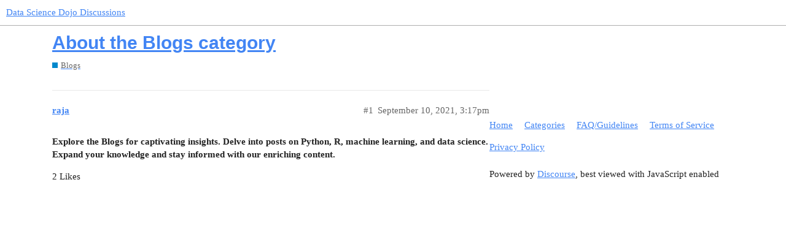

--- FILE ---
content_type: text/html; charset=utf-8
request_url: https://discuss.datasciencedojo.com/t/about-the-blogs-category/109
body_size: 2474
content:
<!DOCTYPE html>
<html lang="en">
  <head>
    <meta charset="utf-8">
    <title>About the Blogs category - Blogs - Data Science Dojo Discussions</title>
    <meta name="description" content="Explore the Blogs for captivating insights. Delve into posts on Python, R, machine learning, and data science. Expand your knowledge and stay informed with our enriching content.">
    <meta name="generator" content="Discourse 2.9.0.beta11 - https://github.com/discourse/discourse version 74a9859a129a0e6968420af8f3c90c59e50e9ded">
<link rel="icon" type="image/png" href="https://discuss.datasciencedojo.com/uploads/default/optimized/1X/46dd54795d908ac6de491cb90461de55319128f5_2_32x32.png">
<link rel="apple-touch-icon" type="image/png" href="https://discuss.datasciencedojo.com/uploads/default/optimized/1X/d496b34b2e379fd5a41e219be52e8588944e4ede_2_180x180.png">
<meta name="theme-color" media="all" content="#ffffff">

<meta name="viewport" content="width=device-width, initial-scale=1.0, minimum-scale=1.0, user-scalable=yes, viewport-fit=cover">
<link rel="canonical" href="https://discuss.datasciencedojo.com/t/about-the-blogs-category/109" />

<link rel="search" type="application/opensearchdescription+xml" href="https://discuss.datasciencedojo.com/opensearch.xml" title="Data Science Dojo Discussions Search">

    <link href="/stylesheets/color_definitions_dojo-pallete_4_1_8b54b68ff1da40a080d117f338a3fdb914dbd003.css?__ws=discuss.datasciencedojo.com" media="all" rel="stylesheet" class="light-scheme"/>

  <link href="/stylesheets/desktop_f61d403d385fdf88064b6ac1aea3e78981233abf.css?__ws=discuss.datasciencedojo.com" media="all" rel="stylesheet" data-target="desktop"  />



  <link href="/stylesheets/discourse-adplugin_f61d403d385fdf88064b6ac1aea3e78981233abf.css?__ws=discuss.datasciencedojo.com" media="all" rel="stylesheet" data-target="discourse-adplugin"  />
  <link href="/stylesheets/discourse-assign_f61d403d385fdf88064b6ac1aea3e78981233abf.css?__ws=discuss.datasciencedojo.com" media="all" rel="stylesheet" data-target="discourse-assign"  />
  <link href="/stylesheets/discourse-bbcode_f61d403d385fdf88064b6ac1aea3e78981233abf.css?__ws=discuss.datasciencedojo.com" media="all" rel="stylesheet" data-target="discourse-bbcode"  />
  <link href="/stylesheets/discourse-cakeday_f61d403d385fdf88064b6ac1aea3e78981233abf.css?__ws=discuss.datasciencedojo.com" media="all" rel="stylesheet" data-target="discourse-cakeday"  />
  <link href="/stylesheets/discourse-calendar_f61d403d385fdf88064b6ac1aea3e78981233abf.css?__ws=discuss.datasciencedojo.com" media="all" rel="stylesheet" data-target="discourse-calendar"  />
  <link href="/stylesheets/discourse-canned-replies_f61d403d385fdf88064b6ac1aea3e78981233abf.css?__ws=discuss.datasciencedojo.com" media="all" rel="stylesheet" data-target="discourse-canned-replies"  />
  <link href="/stylesheets/discourse-category-experts_f61d403d385fdf88064b6ac1aea3e78981233abf.css?__ws=discuss.datasciencedojo.com" media="all" rel="stylesheet" data-target="discourse-category-experts"  />
  <link href="/stylesheets/discourse-chat-integration_f61d403d385fdf88064b6ac1aea3e78981233abf.css?__ws=discuss.datasciencedojo.com" media="all" rel="stylesheet" data-target="discourse-chat-integration"  />
  <link href="/stylesheets/discourse-checklist_f61d403d385fdf88064b6ac1aea3e78981233abf.css?__ws=discuss.datasciencedojo.com" media="all" rel="stylesheet" data-target="discourse-checklist"  />
  <link href="/stylesheets/discourse-data-explorer_f61d403d385fdf88064b6ac1aea3e78981233abf.css?__ws=discuss.datasciencedojo.com" media="all" rel="stylesheet" data-target="discourse-data-explorer"  />
  <link href="/stylesheets/discourse-details_f61d403d385fdf88064b6ac1aea3e78981233abf.css?__ws=discuss.datasciencedojo.com" media="all" rel="stylesheet" data-target="discourse-details"  />
  <link href="/stylesheets/discourse-footnote_f61d403d385fdf88064b6ac1aea3e78981233abf.css?__ws=discuss.datasciencedojo.com" media="all" rel="stylesheet" data-target="discourse-footnote"  />
  <link href="/stylesheets/discourse-iframe_f61d403d385fdf88064b6ac1aea3e78981233abf.css?__ws=discuss.datasciencedojo.com" media="all" rel="stylesheet" data-target="discourse-iframe"  />
  <link href="/stylesheets/discourse-local-dates_f61d403d385fdf88064b6ac1aea3e78981233abf.css?__ws=discuss.datasciencedojo.com" media="all" rel="stylesheet" data-target="discourse-local-dates"  />
  <link href="/stylesheets/discourse-narrative-bot_f61d403d385fdf88064b6ac1aea3e78981233abf.css?__ws=discuss.datasciencedojo.com" media="all" rel="stylesheet" data-target="discourse-narrative-bot"  />
  <link href="/stylesheets/discourse-policy_f61d403d385fdf88064b6ac1aea3e78981233abf.css?__ws=discuss.datasciencedojo.com" media="all" rel="stylesheet" data-target="discourse-policy"  />
  <link href="/stylesheets/discourse-presence_f61d403d385fdf88064b6ac1aea3e78981233abf.css?__ws=discuss.datasciencedojo.com" media="all" rel="stylesheet" data-target="discourse-presence"  />
  <link href="/stylesheets/discourse-question-answer_f61d403d385fdf88064b6ac1aea3e78981233abf.css?__ws=discuss.datasciencedojo.com" media="all" rel="stylesheet" data-target="discourse-question-answer"  />
  <link href="/stylesheets/discourse-reactions_f61d403d385fdf88064b6ac1aea3e78981233abf.css?__ws=discuss.datasciencedojo.com" media="all" rel="stylesheet" data-target="discourse-reactions"  />
  <link href="/stylesheets/discourse-signatures_f61d403d385fdf88064b6ac1aea3e78981233abf.css?__ws=discuss.datasciencedojo.com" media="all" rel="stylesheet" data-target="discourse-signatures"  />
  <link href="/stylesheets/discourse-solved_f61d403d385fdf88064b6ac1aea3e78981233abf.css?__ws=discuss.datasciencedojo.com" media="all" rel="stylesheet" data-target="discourse-solved"  />
  <link href="/stylesheets/discourse-spoiler-alert_f61d403d385fdf88064b6ac1aea3e78981233abf.css?__ws=discuss.datasciencedojo.com" media="all" rel="stylesheet" data-target="discourse-spoiler-alert"  />
  <link href="/stylesheets/discourse-teambuild_f61d403d385fdf88064b6ac1aea3e78981233abf.css?__ws=discuss.datasciencedojo.com" media="all" rel="stylesheet" data-target="discourse-teambuild"  />
  <link href="/stylesheets/discourse-tooltips_f61d403d385fdf88064b6ac1aea3e78981233abf.css?__ws=discuss.datasciencedojo.com" media="all" rel="stylesheet" data-target="discourse-tooltips"  />
  <link href="/stylesheets/discourse-voting_f61d403d385fdf88064b6ac1aea3e78981233abf.css?__ws=discuss.datasciencedojo.com" media="all" rel="stylesheet" data-target="discourse-voting"  />
  <link href="/stylesheets/lazy-yt_f61d403d385fdf88064b6ac1aea3e78981233abf.css?__ws=discuss.datasciencedojo.com" media="all" rel="stylesheet" data-target="lazy-yt"  />
  <link href="/stylesheets/poll_f61d403d385fdf88064b6ac1aea3e78981233abf.css?__ws=discuss.datasciencedojo.com" media="all" rel="stylesheet" data-target="poll"  />
  <link href="/stylesheets/discourse-calendar_desktop_f61d403d385fdf88064b6ac1aea3e78981233abf.css?__ws=discuss.datasciencedojo.com" media="all" rel="stylesheet" data-target="discourse-calendar_desktop"  />
  <link href="/stylesheets/discourse-question-answer_desktop_f61d403d385fdf88064b6ac1aea3e78981233abf.css?__ws=discuss.datasciencedojo.com" media="all" rel="stylesheet" data-target="discourse-question-answer_desktop"  />
  <link href="/stylesheets/discourse-reactions_desktop_f61d403d385fdf88064b6ac1aea3e78981233abf.css?__ws=discuss.datasciencedojo.com" media="all" rel="stylesheet" data-target="discourse-reactions_desktop"  />
  <link href="/stylesheets/discourse-voting_desktop_f61d403d385fdf88064b6ac1aea3e78981233abf.css?__ws=discuss.datasciencedojo.com" media="all" rel="stylesheet" data-target="discourse-voting_desktop"  />
  <link href="/stylesheets/poll_desktop_f61d403d385fdf88064b6ac1aea3e78981233abf.css?__ws=discuss.datasciencedojo.com" media="all" rel="stylesheet" data-target="poll_desktop"  />

  <link href="/stylesheets/desktop_theme_10_38ea0cfb3b74244fb19ea8b9d8d750bf922aa202.css?__ws=discuss.datasciencedojo.com" media="all" rel="stylesheet" data-target="desktop_theme" data-theme-id="10" data-theme-name="discotoc"/>
<link href="/stylesheets/desktop_theme_18_dd6c8df8ca524562e92524178d7fa09a93d1c951.css?__ws=discuss.datasciencedojo.com" media="all" rel="stylesheet" data-target="desktop_theme" data-theme-id="18" data-theme-name="discourse top contributors sidebar"/>
<link href="/stylesheets/desktop_theme_9_a560cc2c1f50ab7b5544965b65651e81d68bbeef.css?__ws=discuss.datasciencedojo.com" media="all" rel="stylesheet" data-target="desktop_theme" data-theme-id="9" data-theme-name="discourse-category-banners"/>
<link href="/stylesheets/desktop_theme_1_dd1b2f4fda234d5b582dae1523dbd2e63bc8ec45.css?__ws=discuss.datasciencedojo.com" media="all" rel="stylesheet" data-target="desktop_theme" data-theme-id="1" data-theme-name="default"/>

    
    <meta id="data-ga-universal-analytics" data-tracking-code="UA-49395091-16" data-json="{&quot;cookieDomain&quot;:&quot;discuss.datasciencedojo.com&quot;}" data-auto-link-domains="">

  <script async src="https://www.googletagmanager.com/gtag/js?id=UA-49395091-16"></script>
  <link rel="preload" href="/assets/google-universal-analytics-v4-2bb8adb2b3d4e54eb20ba9da5e8d181e5703e17472fea680c822deedbf8d7675.js" as="script">
<script defer src="/assets/google-universal-analytics-v4-2bb8adb2b3d4e54eb20ba9da5e8d181e5703e17472fea680c822deedbf8d7675.js"></script>


        <link rel="alternate nofollow" type="application/rss+xml" title="RSS feed of &#39;About the Blogs category&#39;" href="https://discuss.datasciencedojo.com/t/about-the-blogs-category/109.rss" />
    <meta property="og:site_name" content="Data Science Dojo Discussions" />
<meta property="og:type" content="website" />
<meta name="twitter:card" content="summary_large_image" />
<meta name="twitter:image" content="https://discuss.datasciencedojo.com/uploads/default/original/1X/c704a655fe81e883fe93c6ce050ed346f8bc433b.png" />
<meta property="og:image" content="https://discuss.datasciencedojo.com/uploads/default/original/1X/c704a655fe81e883fe93c6ce050ed346f8bc433b.png" />
<meta property="og:url" content="https://discuss.datasciencedojo.com/t/about-the-blogs-category/109" />
<meta name="twitter:url" content="https://discuss.datasciencedojo.com/t/about-the-blogs-category/109" />
<meta property="og:title" content="About the Blogs category" />
<meta name="twitter:title" content="About the Blogs category" />
<meta property="og:description" content="Explore the Blogs for captivating insights. Delve into posts on Python, R, machine learning, and data science. Expand your knowledge and stay informed with our enriching content." />
<meta name="twitter:description" content="Explore the Blogs for captivating insights. Delve into posts on Python, R, machine learning, and data science. Expand your knowledge and stay informed with our enriching content." />
<meta name="twitter:label1" value="Reading time" />
<meta name="twitter:data1" value="1 mins 🕑" />
<meta name="twitter:label2" value="Likes" />
<meta name="twitter:data2" value="2 ❤" />
<meta property="article:published_time" content="2021-09-10T15:17:47+00:00" />
<meta property="og:ignore_canonical" content="true" />


    
  </head>
  <body class="crawler">
    
    <header>
  <a href="/">
    Data Science Dojo Discussions
  </a>
</header>

    <div id="main-outlet" class="wrap" role="main">
        <div id="topic-title">
    <h1>
      <a href="/t/about-the-blogs-category/109">About the Blogs category</a>
    </h1>

      <div class="topic-category" itemscope itemtype="http://schema.org/BreadcrumbList">
          <span itemprop="itemListElement" itemscope itemtype="http://schema.org/ListItem">
            <a href="https://discuss.datasciencedojo.com/c/blog/23" class="badge-wrapper bullet" itemprop="item">
              <span class='badge-category-bg' style='background-color: #0088CC'></span>
              <span class='badge-category clear-badge'>
                <span class='category-name' itemprop='name'>Blogs</span>
              </span>
            </a>
            <meta itemprop="position" content="1" />
          </span>
      </div>

  </div>

  


      <div id='post_1' itemscope itemtype='http://schema.org/DiscussionForumPosting' class='topic-body crawler-post'>
        <div class='crawler-post-meta'>
          <div itemprop='publisher' itemscope itemtype="http://schema.org/Organization">
            <meta itemprop='name' content='Data Science Dojo'>
              <div itemprop='logo' itemscope itemtype="http://schema.org/ImageObject">
                <meta itemprop='url' content='https://discuss.datasciencedojo.com/uploads/default/original/1X/6ac3a07ea3026cb7afb797d841de5b910eeeff43.png'>
              </div>
          </div>
          <span class="creator" itemprop="author" itemscope itemtype="http://schema.org/Person">
            <a itemprop="url" href='https://discuss.datasciencedojo.com/u/raja'><span itemprop='name'>raja</span></a>
            
          </span>

          <link itemprop="mainEntityOfPage" href="https://discuss.datasciencedojo.com/t/about-the-blogs-category/109">


          <span class="crawler-post-infos">
              <time itemprop='datePublished' datetime='2021-09-10T15:17:47Z' class='post-time'>
                September 10, 2021,  3:17pm
              </time>
              <meta itemprop='dateModified' content='2024-01-30T22:37:03Z'>
          <span itemprop='position'>#1</span>
          </span>
        </div>
        <div class='post' itemprop='articleBody'>
          <p><strong>Explore the Blogs for captivating insights. Delve into posts on Python, R, machine learning, and data science. Expand your knowledge and stay informed with our enriching content.<strong></strong></strong></p>
        </div>

        <meta itemprop='headline' content='About the Blogs category'>
          <meta itemprop='keywords' content=''>

        <div itemprop="interactionStatistic" itemscope itemtype="http://schema.org/InteractionCounter">
           <meta itemprop="interactionType" content="http://schema.org/LikeAction"/>
           <meta itemprop="userInteractionCount" content="2" />
           <span class='post-likes'>2 Likes</span>
         </div>

         <div itemprop="interactionStatistic" itemscope itemtype="http://schema.org/InteractionCounter">
            <meta itemprop="interactionType" content="http://schema.org/CommentAction"/>
            <meta itemprop="userInteractionCount" content="0" />
          </div>

      </div>






    </div>
    <footer class="container wrap">
  <nav class='crawler-nav'>
    <ul>
      <li itemscope itemtype='http://schema.org/SiteNavigationElement'>
        <span itemprop='name'>
          <a href='/' itemprop="url">Home </a>
        </span>
      </li>
      <li itemscope itemtype='http://schema.org/SiteNavigationElement'>
        <span itemprop='name'>
          <a href='/categories' itemprop="url">Categories </a>
        </span>
      </li>
      <li itemscope itemtype='http://schema.org/SiteNavigationElement'>
        <span itemprop='name'>
          <a href='/guidelines' itemprop="url">FAQ/Guidelines </a>
        </span>
      </li>
      <li itemscope itemtype='http://schema.org/SiteNavigationElement'>
        <span itemprop='name'>
          <a href='/tos' itemprop="url">Terms of Service </a>
        </span>
      </li>
      <li itemscope itemtype='http://schema.org/SiteNavigationElement'>
        <span itemprop='name'>
          <a href='/privacy' itemprop="url">Privacy Policy </a>
        </span>
      </li>
    </ul>
  </nav>
  <p class='powered-by-link'>Powered by <a href="https://www.discourse.org">Discourse</a>, best viewed with JavaScript enabled</p>
</footer>

    
    
  </body>
  
</html>


--- FILE ---
content_type: text/css
request_url: https://discuss.datasciencedojo.com/stylesheets/color_definitions_dojo-pallete_4_1_8b54b68ff1da40a080d117f338a3fdb914dbd003.css?__ws=discuss.datasciencedojo.com
body_size: 619
content:
:root{--topic-body-width: 690px;--topic-body-width-padding: 11px;--topic-avatar-width: 45px}:root{--scheme-type: light;--primary: #222;--secondary: #fff;--tertiary: #4285f4;--quaternary: #f84c03;--header_background: #fff;--header_primary: #333;--highlight: #f4f7ff;--danger: #e45735;--success: #090;--love: #fa6c8d;--always-black-rgb: 0, 0, 0;--primary-rgb: 34,34,34;--primary-low-rgb: 232.9,232.9,232.9;--primary-very-low-rgb: 248.37,248.37,248.37;--secondary-rgb: 255,255,255;--header_background-rgb: 255,255,255;--tertiary-rgb: 66,133,244;--primary-very-low: #f8f8f8;--primary-low: #e9e9e9;--primary-low-mid: #bdbdbd;--primary-medium: #919191;--primary-high: #646464;--primary-very-high: #434343;--primary-50: #f8f8f8;--primary-100: #f2f2f2;--primary-200: #e9e9e9;--primary-300: #d3d3d3;--primary-400: #bdbdbd;--primary-500: #a7a7a7;--primary-600: #919191;--primary-700: #646464;--primary-800: #646464;--primary-900: #434343;--header_primary-low: #f2f2f2;--header_primary-low-mid: #d0d0d0;--header_primary-medium: #afafaf;--header_primary-high: #929292;--header_primary-very-high: #5e5e5e;--secondary-low: #4d4d4d;--secondary-medium: gray;--secondary-high: #a6a6a6;--secondary-very-high: #ededed;--tertiary-very-low: #ecf3fe;--tertiary-low: #e3edfd;--tertiary-medium: #a1c2fa;--tertiary-high: #689df6;--tertiary-hover: #0d5bdc;--tertiary-50: #ecf3fe;--tertiary-100: #e8f0fe;--tertiary-200: #e6effe;--tertiary-300: #e3edfd;--tertiary-400: #cedffc;--tertiary-500: #b9d2fb;--tertiary-600: #a1c2fa;--tertiary-700: #8eb6f8;--tertiary-800: #7baaf7;--tertiary-900: #689df6;--quaternary-low: #fec9b2;--highlight-low: #fcfdff;--highlight-medium: #fafbff;--highlight-high: #0044fa;--danger-low: #fbe6e1;--danger-low-mid: rgba(242,171,154,0.7);--danger-medium: #ec8972;--danger-hover: #c63c1b;--success-low: #b8ffb8;--success-medium: #4dff4d;--success-hover: #007a00;--love-low: #fee9ee;--wiki: green;--blend-primary-secondary-5: #f9f9f9;--primary-med-or-secondary-med: #919191;--primary-med-or-secondary-high: #919191;--primary-high-or-secondary-low: #646464;--primary-low-mid-or-secondary-high: #bdbdbd;--primary-low-mid-or-secondary-low: #bdbdbd;--primary-or-primary-low-mid: #222;--highlight-low-or-medium: #fcfdff;--tertiary-or-tertiary-low: #4285f4;--tertiary-low-or-tertiary-high: #e3edfd;--tertiary-med-or-tertiary: #a1c2fa;--secondary-or-primary: #fff;--tertiary-or-white: #4285f4;--facebook-or-white: #1877f2;--twitter-or-white: #1da1f2;--hljs-comment: #998;--hljs-number: #099;--hljs-string: #d14;--hljs-literal: #458;--hljs-tag: #000080;--hljs-attribute: #008080;--hljs-symbol: #990073;--hljs-bg: #f8f8f8;--hljs-builtin-name: #689df6;--google: #fff;--google-hover: #f2f2f2;--instagram: #e1306c;--instagram-hover: #ac194b;--facebook: #1877f2;--facebook-hover: #0a54b3;--cas: #70ba61;--twitter: #1da1f2;--twitter-hover: #0c85d0;--github: #100e0f;--github-hover: #463e42;--discord: #7289da;--discord-hover: #4a67cf;--gold: #e7c300;--silver: silver;--bronze: #cd7f32}:root{--chat-skeleton-animation-rgb: 248.37,248.37,248.37}:root{--bbcode-highlight: #e3edfd}:root{--calendar-normal: #fff;--calendar-close-to-working-hours: #fff;--calendar-in-working-hours: #fff}:root{--font-family: Arial, sans-serif}:root{--heading-font-family: Arial, sans-serif}

/*# sourceMappingURL=color_definitions_dojo-pallete_4_1_8b54b68ff1da40a080d117f338a3fdb914dbd003.css.map?__ws=discuss.datasciencedojo.com */


--- FILE ---
content_type: text/css
request_url: https://discuss.datasciencedojo.com/stylesheets/discourse-assign_f61d403d385fdf88064b6ac1aea3e78981233abf.css?__ws=discuss.datasciencedojo.com
body_size: 423
content:
:root{--topic-body-width: 690px;--topic-body-width-padding: 11px;--topic-avatar-width: 45px}.user-content .assign-controls{display:flex;justify-content:flex-end;margin-bottom:0.5em}.user-content .assign-controls .assign-messages-assigned{margin-right:0.5em}.assigned-to .d-icon,.assigned-to i.fa{margin-right:0.25em;color:var(--primary-medium)}.assigned-to .assign-text{margin-right:0.25em}.composer-popup .assigned-to{margin-left:0.5em}.assigned-to .assignee:not(:last-child):after{content:", "}.topic-body .assigned-to{padding-left:11px}.cant-act-flagged-post{padding:0.5em;border:1px dashed var(--primary-medium);color:var(--primary);display:flex;justify-content:space-between;align-items:center}.assigned-to-user{display:flex;align-items:center}.assigned-to-user img.avatar{margin-right:0.3em}.assigned-to-user .unassign{margin-left:0.5em}.topic-assigned-to{min-width:15%;width:15%}.list-tags.assigned{margin-left:5px}.assign.modal-body .email-group-user-chooser{display:block;width:300px;margin-top:5px}.assign-user-modal p{margin-top:0}.assign-suggestions{margin-top:15px;margin-bottom:15px}.assign-suggestions img{margin-right:5px;cursor:pointer}.assign-suggestions .groups{margin-top:5px}.assign-suggestions .groups a{margin-right:5px}.assign-suggestions .on-holiday{position:absolute;margin-left:-18px;margin-top:14px;color:var(--primary-medium)}.topic-list-item .private-message-icon{margin-right:5px}#topic-footer-button-assign{padding-top:0.35em;padding-bottom:0.35em}#topic-footer-button-assign .d-button-label .avatar{margin-right:0.25em}#topic-footer-dropdown-reassign .name{font-weight:normal !important}#topic-footer-dropdown-reassign .avatar{margin-right:0.25em}#topic-footer-dropdown-reassign .d-icon,#topic-footer-dropdown-reassign i.fa{margin-right:0.25em;color:var(--primary-medium)}.group-assignments{min-width:250px}.group-assignments li a{display:grid;grid-template-areas:" avatar names count";grid-template-columns:auto 1fr auto;align-items:center;padding:0.5em 13px}.group-assignments li a .assign-image{width:45px;margin-right:0.5em;text-align:center}.group-assignments li a .assign-image svg{width:40px;height:40px}.group-assignments li a .assign-names{font-size:var(--font-down-1);grid-area:names;overflow:hidden;line-height:normal}.group-assignments li a .assign-name{overflow:hidden;white-space:nowrap;text-overflow:ellipsis;margin-top:3px}.group-assignments li a .assign-username{font-weight:bold;overflow:hidden;white-space:nowrap;text-overflow:ellipsis}.group-assignments li a .assign-count{font-size:var(--font-up-2);grid-area:count}.group-assignments li a .assign-image{grid-area:avatar}.group-assignments li a .assign-image a{padding:0;padding-right:0.5em}.group-assignments .search{width:100%}.group-assignments .search-div{padding:0 13px}.assigned-to.discourse-tag.simple{color:var(--primary-medium)}.assigned-topic-list-header .topic-list-data.num:last-of-type{margin-right:50px}.assigned-topic-list-item .topic-list-data .topic-item-stats .category a{max-width:145px}

/*# sourceMappingURL=discourse-assign_f61d403d385fdf88064b6ac1aea3e78981233abf.css.map?__ws=discuss.datasciencedojo.com */


--- FILE ---
content_type: text/css
request_url: https://discuss.datasciencedojo.com/stylesheets/discourse-footnote_f61d403d385fdf88064b6ac1aea3e78981233abf.css?__ws=discuss.datasciencedojo.com
body_size: 83
content:
:root{--topic-body-width: 690px;--topic-body-width-padding: 11px;--topic-avatar-width: 45px}.inline-footnotes a.expand-footnote{user-select:none;padding:0px 0.5em;margin:0 0 0 0.25em;color:var(--primary-low-mid-or-secondary-high);background:var(--primary-low);border-radius:3px;min-height:20px;display:inline-flex;align-items:center}.inline-footnotes a.expand-footnote:hover{background:var(--primary-medium);color:var(--secondary)}.inline-footnotes a.expand-footnote>*{pointer-events:none}.inline-footnotes .footnotes-list,.inline-footnotes .footnotes-sep{position:absolute}.inline-footnotes .footnotes-sep,.inline-footnotes .footnotes-list,.inline-footnotes .footnote-backref{visibility:hidden}.inline-footnotes .footnote-ref{display:none}#footnote-tooltip{background-color:var(--primary-low);color:var(--primary);padding:0.5em;font-size:var(--font-down-1);border-radius:3px;display:none;z-index:600;max-width:400px;overflow-wrap:break-word}#footnote-tooltip .footnote-tooltip-content{overflow:hidden}#footnote-tooltip .footnote-tooltip-content .footnote-backref{display:none}#footnote-tooltip .footnote-tooltip-content img{object-fit:cover;max-width:385px}#footnote-tooltip .footnote-tooltip-content p{margin:0}#footnote-tooltip[data-show]{display:block}#arrow,#arrow::before{position:absolute;width:10px;height:10px;background:inherit}#arrow{visibility:hidden}#arrow::before{visibility:visible;content:"";transform:rotate(45deg)}#footnote-tooltip[data-popper-placement^="top"]>#arrow{bottom:-4px}#footnote-tooltip[data-popper-placement^="bottom"]>#arrow{top:-4px}#footnote-tooltip[data-popper-placement^="left"]>#arrow{right:-4px}#footnote-tooltip[data-popper-placement^="right"]>#arrow{left:-4px}

/*# sourceMappingURL=discourse-footnote_f61d403d385fdf88064b6ac1aea3e78981233abf.css.map?__ws=discuss.datasciencedojo.com */


--- FILE ---
content_type: text/css
request_url: https://discuss.datasciencedojo.com/stylesheets/discourse-narrative-bot_f61d403d385fdf88064b6ac1aea3e78981233abf.css?__ws=discuss.datasciencedojo.com
body_size: -351
content:
:root{--topic-body-width: 690px;--topic-body-width-padding: 11px;--topic-avatar-width: 45px}article[data-user-id="-2"] div.cooked iframe{border:0}

/*# sourceMappingURL=discourse-narrative-bot_f61d403d385fdf88064b6ac1aea3e78981233abf.css.map?__ws=discuss.datasciencedojo.com */


--- FILE ---
content_type: text/css
request_url: https://discuss.datasciencedojo.com/stylesheets/discourse-policy_f61d403d385fdf88064b6ac1aea3e78981233abf.css?__ws=discuss.datasciencedojo.com
body_size: 240
content:
:root{--topic-body-width: 690px;--topic-body-width-padding: 11px;--topic-avatar-width: 45px}.cooked .policy{position:relative;border:1px solid var(--primary-low)}.cooked .policy .policy-body{padding:0.75em;margin-bottom:2em}.cooked .policy .policy-footer{border-top:1px solid var(--primary-low);padding:0.75em;align-items:center;display:flex;justify-content:space-between}.cooked .policy .policy-footer .btn{white-space:nowrap}.cooked .policy .toggle{display:flex;align-items:center}.cooked .policy .toggle.toggle-accepted{color:var(--success)}.cooked .policy .toggle.toggle-not-accepted{color:var(--primary-medium)}.cooked .policy .toggle .user-count{display:flex;align-items:center;margin-right:0.25em}.cooked .policy .toggle .d-icon{line-height:var(--line-height-large)}.cooked .policy .no-possible-users{color:var(--danger);font-size:var(--font-down-1)}.cooked .policy .user-lists{padding-left:0.75em;display:flex;font-size:var(--font-up-1)}.cooked .policy .user-lists .users{margin-left:0.5em;display:flex;align-items:center;flex-wrap:wrap}.cooked .policy .user-lists .users .avatar{margin:1px}.cooked .policy .seperator{border-right:2px solid var(--primary-low);margin:0 0.5em;padding:0.75em 0em}.cooked .policy .see-policy-settings-btn,.cooked .policy .edit-policy-settings-btn{position:absolute;top:0.25em;right:0.25em;background:none;padding:0.5em}.cooked .policy .see-policy-settings-btn:hover,.cooked .policy .edit-policy-settings-btn:hover{color:var(--primary-very-low);background:var(--primary-medium)}.cooked .policy .load-more-users{color:var(--primary-medium);margin-left:0.25em}.cooked .policy .policy-actions{display:flex}.cooked .policy .policy-actions .btn{margin-right:0.25em}.cooked .policy .policy-settings{display:none;border-top:1px solid var(--primary-low);padding:0.75em;flex-direction:column}.cooked .policy .policy-settings .visible-settings{color:var(--primary-medium)}.cooked .policy .policy-settings .save-policy-settings-btn{margin-left:auto}.cooked .policy .settings-list{display:flex;flex-direction:column}.cooked .policy .settings-list .setting{display:flex;align-items:center;margin-bottom:0.75em}.cooked .policy .settings-list .policy-setting-name{flex:1}.cooked .policy .settings-list .policy-setting-value{flex:4;margin-bottom:0}.d-editor-preview .policy{padding:0.5em;border:1px solid var(--primary-low)}.d-editor-preview .policy .policy-preview{font-size:var(--font-up-1);font-weight:700}::-webkit-calendar-picker-indicator{opacity:1}@media (prefers-color-scheme: dark){::-webkit-calendar-picker-indicator{filter:invert(0)}}.policy-builder input,.policy-builder .select-kit{width:100%;margin:0}.policy-builder .policy-field{margin-bottom:0.5em}.policy-builder .policy-field:last-child{margin:0}.policy-builder .policy-field .policy-field-label{font-weight:700}.policy-builder .policy-field .policy-field-description{font-size:var(--font-down-1)}

/*# sourceMappingURL=discourse-policy_f61d403d385fdf88064b6ac1aea3e78981233abf.css.map?__ws=discuss.datasciencedojo.com */


--- FILE ---
content_type: text/css
request_url: https://discuss.datasciencedojo.com/stylesheets/discourse-question-answer_f61d403d385fdf88064b6ac1aea3e78981233abf.css?__ws=discuss.datasciencedojo.com
body_size: 109
content:
:root{--topic-body-width: 690px;--topic-body-width-padding: 11px;--topic-avatar-width: 45px}.topic-qa-enabled-page .time-gap{display:none}.topic-qa-enabled-page .qa-answer-count{padding:1.5em;font-size:1.2em;box-sizing:border-box}.topic-qa-enabled-page nav.post-controls .show-replies{display:none}.qa-post{float:left}.qa-post .btn{background:white}.qa-post .btn:hover{background:#b2b2b2;color:#fff}.qa-post .count{text-align:center}.qa-button .d-icon{margin:0}.time-gap+.topic-post.answer .topic-avatar,.time-gap+.topic-post.answer .topic-body,.time-gap+.topic-post.comment .topic-avatar,.time-gap+.topic-post.comment .topic-body{border-top:1px solid #e9e9e9}.topic-post.answer+.time-gap,.topic-post.comment+.time-gap{display:none}nav.post-controls button.comment{font-size:1em}.topic-post.comment{display:none}.topic-post.comment.show{display:block}.topic-post.comment .avatar-flair{width:12px;height:12px;right:16px}.topic-post.comment .avatar-flair i{font-size:8px}.topic-post.comment .post-notice.new-user,.topic-post.answer .post-notice.new-user{display:none}.show-comments{margin-bottom:10px;display:inline-block}.answer .show-comments{padding-left:105px}.vote-container .vote-links{text-align:right}.vote-container .vote-links a{margin-left:5px}.vote-container .voters{margin-top:5px;text-align:right}.vote-container .voters a{margin-right:5px}.user-vote-count{color:#646464}.user-vote-count strong{font-size:1.2em;color:#222}.qa-topic-tip{position:relative;margin-top:5px}.qa-topic-tip .tip-details{background-color:#f4f4f4;box-shadow:0 2px 3px 0 rgba(0,0,0,0.2);padding:10px 15px;position:absolute;top:32px;z-index:9999;width:300px}.qa-topic-tip .tip-details p{margin:0}.qa-topic-tip .tip-details ul{margin-bottom:0}.qa-topic-tip .tip-details li{margin:2px 0}html.rtl .qa-post{padding-right:0;padding-left:20px;float:right}html.rtl .qa-post+article{float:right}html.rtl .topic-post.comment{padding-left:0;padding-right:110px}html.rtl .vote-container .voters,html.rtl .vote-container .vote-links{text-align:left}

/*# sourceMappingURL=discourse-question-answer_f61d403d385fdf88064b6ac1aea3e78981233abf.css.map?__ws=discuss.datasciencedojo.com */


--- FILE ---
content_type: text/css
request_url: https://discuss.datasciencedojo.com/stylesheets/discourse-signatures_f61d403d385fdf88064b6ac1aea3e78981233abf.css?__ws=discuss.datasciencedojo.com
body_size: -452
content:
:root{--topic-body-width: 690px;--topic-body-width-padding: 11px;--topic-avatar-width: 45px}.user-signature img{max-width:calc(100% - 5px)}

/*# sourceMappingURL=discourse-signatures_f61d403d385fdf88064b6ac1aea3e78981233abf.css.map?__ws=discuss.datasciencedojo.com */


--- FILE ---
content_type: text/css
request_url: https://discuss.datasciencedojo.com/stylesheets/discourse-teambuild_f61d403d385fdf88064b6ac1aea3e78981233abf.css?__ws=discuss.datasciencedojo.com
body_size: 55
content:
:root{--topic-body-width: 690px;--topic-body-width-padding: 11px;--topic-avatar-width: 45px}.team-build h1{margin-bottom:0.5em}.teambuild-description{font-size:1.2em;margin-top:1em}.high-scores{min-width:300px}.high-scores td{padding:0.25em}.high-scores .user .avatar{margin-right:0.5em}.high-scores .user a{font-weight:bold;color:var(--primary-high)}.high-scores .rank{padding-left:1em}.high-scores .rank .emoji{margin-left:0.5em}.high-scores td.score{font-size:1.5em;text-align:center}.high-scores th.score{text-align:center}.high-scores tr.me{background-color:var(--highlight-medium)}.all-targets{margin-top:1em;margin-bottom:1em}.all-targets .target-type .description{margin-bottom:1em;font-size:1.25em}.completed-score{margin-top:1em;margin-bottom:1em;font-size:1.2em;font-weight:bold;display:flex}.completed-score .username{color:var(--primary-medium);margin-right:0.5em}.multi-choice{flex-wrap:wrap;margin-bottom:1em}.multi-choice .teambuild-choice{width:200px}.single-goal{flex-direction:column}.teambuild-choice{display:flex;align-items:center;margin-bottom:1em}.teambuild-choice.completed{font-weight:bold}.teambuild-choice .controls,.teambuild-choice .display-done{margin-right:0.5em}.teambuild-choice .choice-label .emoji{margin-left:0.25em}.target-choices{display:flex}.teambuild-manage .get-started{margin:2em 0 1em 0}.teambuild-target{display:flex;margin-top:1em;margin-bottom:1em;padding-bottom:1em;border-bottom:1px solid var(--primary-low);align-items:center;justify-content:space-between}.teambuild-target .target-types{display:flex}.teambuild-target .target-types label{margin-right:1em}.teambuild-target .target-group-name{font-weight:bold}.teambuild-target .target-name{margin-top:0.5em}.teambuild-target .target-name label{display:block}.teambuild-target .target-name input{width:500px}.teambuild-target .controls{margin-left:1em}

/*# sourceMappingURL=discourse-teambuild_f61d403d385fdf88064b6ac1aea3e78981233abf.css.map?__ws=discuss.datasciencedojo.com */


--- FILE ---
content_type: text/css
request_url: https://discuss.datasciencedojo.com/stylesheets/discourse-tooltips_f61d403d385fdf88064b6ac1aea3e78981233abf.css?__ws=discuss.datasciencedojo.com
body_size: -92
content:
:root{--topic-body-width: 690px;--topic-body-width-padding: 11px;--topic-avatar-width: 45px}.topic-list-item .main-link{position:relative}.d-tooltip{display:none;background-color:var(--secondary);position:absolute;z-index:1000;border:1px solid var(--primary-medium);max-width:300px;margin-top:25px;overflow-wrap:break-word}.d-tooltip-pointer{position:relative;background:var(--secondary)}.d-tooltip-pointer:before,.d-tooltip-pointer:after{position:absolute;pointer-events:none;border:solid transparent;bottom:100%;content:"";height:0;width:0}.d-tooltip-pointer:after{border-bottom-color:var(--secondary);border-width:8px;left:50%;margin-left:-8px}.d-tooltip-pointer:before{border-bottom-color:var(--primary-medium);border-width:9px;left:50%;margin-left:-9px}.d-tooltip-content{padding:0.5em;font-size:0.8em;color:var(--primary-medium);line-height:1.4em}

/*# sourceMappingURL=discourse-tooltips_f61d403d385fdf88064b6ac1aea3e78981233abf.css.map?__ws=discuss.datasciencedojo.com */


--- FILE ---
content_type: text/css
request_url: https://discuss.datasciencedojo.com/stylesheets/discourse-calendar_desktop_f61d403d385fdf88064b6ac1aea3e78981233abf.css?__ws=discuss.datasciencedojo.com
body_size: -303
content:
:root{--topic-body-width: 690px;--topic-body-width-padding: 11px;--topic-avatar-width: 45px}.calendar.fc table{width:100%}.calendar.fc .fc-list-item-add-to-calendar{float:right;margin-right:5px}.calendar.fc .fc-list-item:hover td{background:var(--highlight-medium)}

/*# sourceMappingURL=discourse-calendar_desktop_f61d403d385fdf88064b6ac1aea3e78981233abf.css.map?__ws=discuss.datasciencedojo.com */


--- FILE ---
content_type: text/css
request_url: https://discuss.datasciencedojo.com/stylesheets/discourse-question-answer_desktop_f61d403d385fdf88064b6ac1aea3e78981233abf.css?__ws=discuss.datasciencedojo.com
body_size: -257
content:
:root{--topic-body-width: 690px;--topic-body-width-padding: 11px;--topic-avatar-width: 45px}.qa-post{padding-right:20px}.qa-post+article{position:relative;float:left;width:calc(100% - 65px)}.topic-post.answer .topic-body{width:653px}.topic-post.comment{padding-left:110px;max-width:647px}.topic-post.comment .topic-avatar{width:30px}.topic-post.comment .topic-body{width:calc(100% - 30px);padding:10px 0 10px 0}.topic-post.comment .topic-body .regular{margin-top:0}.topic-post.comment .topic-body .regular p{margin:0}.topic-post.comment .topic-body .regular nav.post-controls .actions button{font-size:0.9em;padding:6px 8px}.topic-post.comment .topic-body .post-actions{margin:0}.topic-post.comment .topic-body .post-menu-area{margin-top:5px;margin-bottom:0}

/*# sourceMappingURL=discourse-question-answer_desktop_f61d403d385fdf88064b6ac1aea3e78981233abf.css.map?__ws=discuss.datasciencedojo.com */


--- FILE ---
content_type: text/css
request_url: https://discuss.datasciencedojo.com/stylesheets/desktop_theme_18_dd6c8df8ca524562e92524178d7fa09a93d1c951.css?__ws=discuss.datasciencedojo.com
body_size: 121
content:
:root{--topic-body-width: 690px;--topic-body-width-padding: 11px;--topic-avatar-width: 45px}.topic-list.with-sidebar>div{display:none}@media screen and (min-width: 767px){#list-area>.contents>.topic-list.with-sidebar{display:grid;grid-column-gap:2%;align-items:start;grid-template-rows:50px auto;grid-template-columns:75% 23%;grid-template-areas:"head sidebar" "body sidebar"}}@media screen and (min-width: 767px) and (max-width: 900px){#list-area>.contents>.topic-list.with-sidebar{grid-template-columns:82% 16%}}@media screen and (min-width: 767px){#list-area>.contents>.topic-list.with-sidebar thead{grid-area:head;display:table;align-self:end}#list-area>.contents>.topic-list.with-sidebar>.discourse-top-contributors{overflow:hidden;display:block;margin-top:15px;grid-area:sidebar;padding:1em;border:1px solid var(--primary-low);padding:1em;width:100%;border-radius:6px;box-shadow:0px 0px 6px -2px rgba(var(--primary-rgb), 0.25)}#list-area>.contents>.topic-list.with-sidebar>.discourse-top-contributors .top-contributors-heading{font-size:1.5em;padding:0.2em;border-bottom:1px solid #d2d5d9}#list-area>.contents>.topic-list.with-sidebar>.discourse-top-contributors .top-contributors-container-contributor{display:flex;padding:0.5em 0.25em}#list-area>.contents>.topic-list.with-sidebar>.discourse-top-contributors .top-contributors-container-contributor img.avatar{margin-right:5px}#list-area>.contents>.topic-list.with-sidebar>.discourse-top-contributors .top-contributors-container-contributor .top-contributors-container-contributor-name .user{margin:0;text-overflow:ellipsis;overflow:hidden;white-space:nowrap;width:70%;cursor:pointer}#list-area>.contents>.topic-list.with-sidebar>.discourse-top-contributors .top-contributors-container-contributor .top-contributors-container-contributor-likes{margin-left:auto}#list-area>.contents>.topic-list.with-sidebar>.discourse-top-contributors .top-contributors-container-contributor .top-contributors-container-contributor-likes .fa{fill:var(--love)}#list-area>.contents>.topic-list.with-sidebar tbody{grid-area:body;display:table}}.custom-sidebar #list-area .show-more.has-topics .alert{box-sizing:border-box;width:75%}@media screen and (max-width: 900px){.custom-sidebar #list-area .show-more.has-topics .alert{width:73%}}

/*# sourceMappingURL=desktop_theme_18_dd6c8df8ca524562e92524178d7fa09a93d1c951.css.map?__ws=discuss.datasciencedojo.com */
